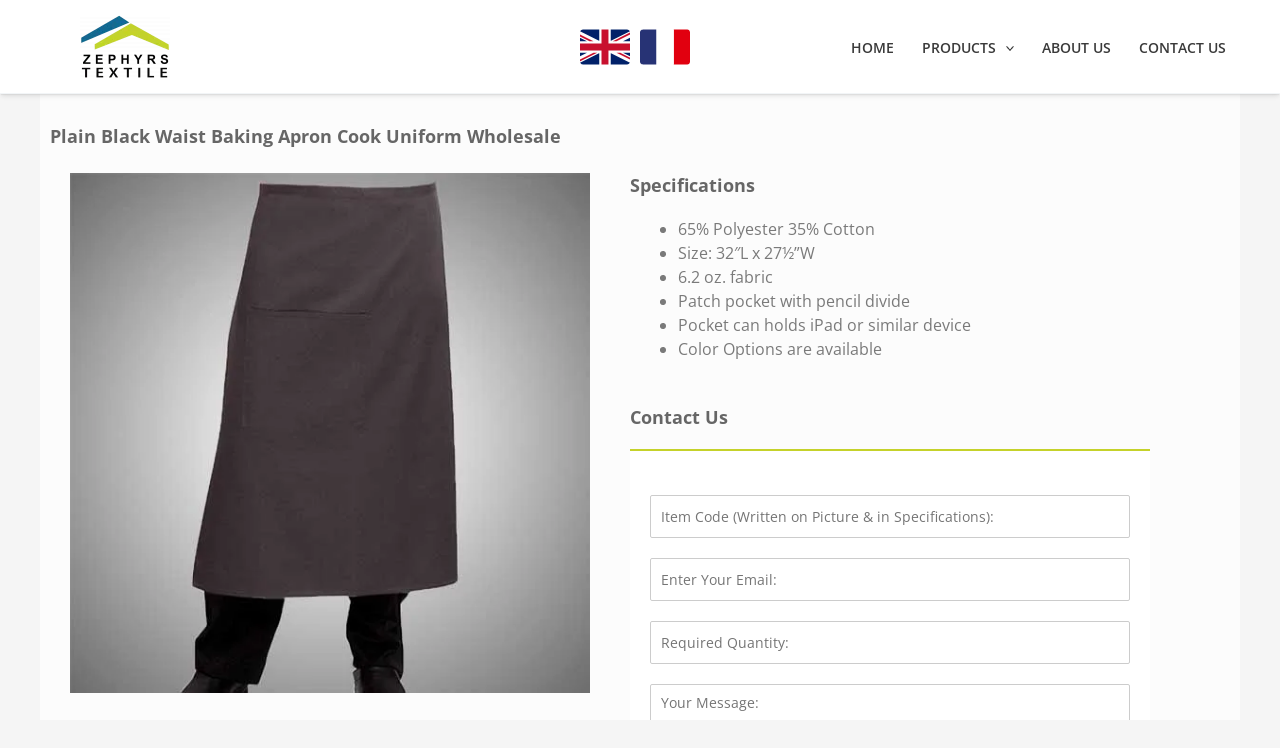

--- FILE ---
content_type: text/html; charset=utf-8
request_url: https://www.google.com/recaptcha/api2/anchor?ar=1&k=6LdZtq0iAAAAADfSOQeH_EI_vDFBWf5PZXK9V8wK&co=aHR0cHM6Ly96ZXBoeXJzdGV4dGlsZS5jb206NDQz&hl=en&v=PoyoqOPhxBO7pBk68S4YbpHZ&size=normal&anchor-ms=20000&execute-ms=30000&cb=w6pcazk6py9j
body_size: 49355
content:
<!DOCTYPE HTML><html dir="ltr" lang="en"><head><meta http-equiv="Content-Type" content="text/html; charset=UTF-8">
<meta http-equiv="X-UA-Compatible" content="IE=edge">
<title>reCAPTCHA</title>
<style type="text/css">
/* cyrillic-ext */
@font-face {
  font-family: 'Roboto';
  font-style: normal;
  font-weight: 400;
  font-stretch: 100%;
  src: url(//fonts.gstatic.com/s/roboto/v48/KFO7CnqEu92Fr1ME7kSn66aGLdTylUAMa3GUBHMdazTgWw.woff2) format('woff2');
  unicode-range: U+0460-052F, U+1C80-1C8A, U+20B4, U+2DE0-2DFF, U+A640-A69F, U+FE2E-FE2F;
}
/* cyrillic */
@font-face {
  font-family: 'Roboto';
  font-style: normal;
  font-weight: 400;
  font-stretch: 100%;
  src: url(//fonts.gstatic.com/s/roboto/v48/KFO7CnqEu92Fr1ME7kSn66aGLdTylUAMa3iUBHMdazTgWw.woff2) format('woff2');
  unicode-range: U+0301, U+0400-045F, U+0490-0491, U+04B0-04B1, U+2116;
}
/* greek-ext */
@font-face {
  font-family: 'Roboto';
  font-style: normal;
  font-weight: 400;
  font-stretch: 100%;
  src: url(//fonts.gstatic.com/s/roboto/v48/KFO7CnqEu92Fr1ME7kSn66aGLdTylUAMa3CUBHMdazTgWw.woff2) format('woff2');
  unicode-range: U+1F00-1FFF;
}
/* greek */
@font-face {
  font-family: 'Roboto';
  font-style: normal;
  font-weight: 400;
  font-stretch: 100%;
  src: url(//fonts.gstatic.com/s/roboto/v48/KFO7CnqEu92Fr1ME7kSn66aGLdTylUAMa3-UBHMdazTgWw.woff2) format('woff2');
  unicode-range: U+0370-0377, U+037A-037F, U+0384-038A, U+038C, U+038E-03A1, U+03A3-03FF;
}
/* math */
@font-face {
  font-family: 'Roboto';
  font-style: normal;
  font-weight: 400;
  font-stretch: 100%;
  src: url(//fonts.gstatic.com/s/roboto/v48/KFO7CnqEu92Fr1ME7kSn66aGLdTylUAMawCUBHMdazTgWw.woff2) format('woff2');
  unicode-range: U+0302-0303, U+0305, U+0307-0308, U+0310, U+0312, U+0315, U+031A, U+0326-0327, U+032C, U+032F-0330, U+0332-0333, U+0338, U+033A, U+0346, U+034D, U+0391-03A1, U+03A3-03A9, U+03B1-03C9, U+03D1, U+03D5-03D6, U+03F0-03F1, U+03F4-03F5, U+2016-2017, U+2034-2038, U+203C, U+2040, U+2043, U+2047, U+2050, U+2057, U+205F, U+2070-2071, U+2074-208E, U+2090-209C, U+20D0-20DC, U+20E1, U+20E5-20EF, U+2100-2112, U+2114-2115, U+2117-2121, U+2123-214F, U+2190, U+2192, U+2194-21AE, U+21B0-21E5, U+21F1-21F2, U+21F4-2211, U+2213-2214, U+2216-22FF, U+2308-230B, U+2310, U+2319, U+231C-2321, U+2336-237A, U+237C, U+2395, U+239B-23B7, U+23D0, U+23DC-23E1, U+2474-2475, U+25AF, U+25B3, U+25B7, U+25BD, U+25C1, U+25CA, U+25CC, U+25FB, U+266D-266F, U+27C0-27FF, U+2900-2AFF, U+2B0E-2B11, U+2B30-2B4C, U+2BFE, U+3030, U+FF5B, U+FF5D, U+1D400-1D7FF, U+1EE00-1EEFF;
}
/* symbols */
@font-face {
  font-family: 'Roboto';
  font-style: normal;
  font-weight: 400;
  font-stretch: 100%;
  src: url(//fonts.gstatic.com/s/roboto/v48/KFO7CnqEu92Fr1ME7kSn66aGLdTylUAMaxKUBHMdazTgWw.woff2) format('woff2');
  unicode-range: U+0001-000C, U+000E-001F, U+007F-009F, U+20DD-20E0, U+20E2-20E4, U+2150-218F, U+2190, U+2192, U+2194-2199, U+21AF, U+21E6-21F0, U+21F3, U+2218-2219, U+2299, U+22C4-22C6, U+2300-243F, U+2440-244A, U+2460-24FF, U+25A0-27BF, U+2800-28FF, U+2921-2922, U+2981, U+29BF, U+29EB, U+2B00-2BFF, U+4DC0-4DFF, U+FFF9-FFFB, U+10140-1018E, U+10190-1019C, U+101A0, U+101D0-101FD, U+102E0-102FB, U+10E60-10E7E, U+1D2C0-1D2D3, U+1D2E0-1D37F, U+1F000-1F0FF, U+1F100-1F1AD, U+1F1E6-1F1FF, U+1F30D-1F30F, U+1F315, U+1F31C, U+1F31E, U+1F320-1F32C, U+1F336, U+1F378, U+1F37D, U+1F382, U+1F393-1F39F, U+1F3A7-1F3A8, U+1F3AC-1F3AF, U+1F3C2, U+1F3C4-1F3C6, U+1F3CA-1F3CE, U+1F3D4-1F3E0, U+1F3ED, U+1F3F1-1F3F3, U+1F3F5-1F3F7, U+1F408, U+1F415, U+1F41F, U+1F426, U+1F43F, U+1F441-1F442, U+1F444, U+1F446-1F449, U+1F44C-1F44E, U+1F453, U+1F46A, U+1F47D, U+1F4A3, U+1F4B0, U+1F4B3, U+1F4B9, U+1F4BB, U+1F4BF, U+1F4C8-1F4CB, U+1F4D6, U+1F4DA, U+1F4DF, U+1F4E3-1F4E6, U+1F4EA-1F4ED, U+1F4F7, U+1F4F9-1F4FB, U+1F4FD-1F4FE, U+1F503, U+1F507-1F50B, U+1F50D, U+1F512-1F513, U+1F53E-1F54A, U+1F54F-1F5FA, U+1F610, U+1F650-1F67F, U+1F687, U+1F68D, U+1F691, U+1F694, U+1F698, U+1F6AD, U+1F6B2, U+1F6B9-1F6BA, U+1F6BC, U+1F6C6-1F6CF, U+1F6D3-1F6D7, U+1F6E0-1F6EA, U+1F6F0-1F6F3, U+1F6F7-1F6FC, U+1F700-1F7FF, U+1F800-1F80B, U+1F810-1F847, U+1F850-1F859, U+1F860-1F887, U+1F890-1F8AD, U+1F8B0-1F8BB, U+1F8C0-1F8C1, U+1F900-1F90B, U+1F93B, U+1F946, U+1F984, U+1F996, U+1F9E9, U+1FA00-1FA6F, U+1FA70-1FA7C, U+1FA80-1FA89, U+1FA8F-1FAC6, U+1FACE-1FADC, U+1FADF-1FAE9, U+1FAF0-1FAF8, U+1FB00-1FBFF;
}
/* vietnamese */
@font-face {
  font-family: 'Roboto';
  font-style: normal;
  font-weight: 400;
  font-stretch: 100%;
  src: url(//fonts.gstatic.com/s/roboto/v48/KFO7CnqEu92Fr1ME7kSn66aGLdTylUAMa3OUBHMdazTgWw.woff2) format('woff2');
  unicode-range: U+0102-0103, U+0110-0111, U+0128-0129, U+0168-0169, U+01A0-01A1, U+01AF-01B0, U+0300-0301, U+0303-0304, U+0308-0309, U+0323, U+0329, U+1EA0-1EF9, U+20AB;
}
/* latin-ext */
@font-face {
  font-family: 'Roboto';
  font-style: normal;
  font-weight: 400;
  font-stretch: 100%;
  src: url(//fonts.gstatic.com/s/roboto/v48/KFO7CnqEu92Fr1ME7kSn66aGLdTylUAMa3KUBHMdazTgWw.woff2) format('woff2');
  unicode-range: U+0100-02BA, U+02BD-02C5, U+02C7-02CC, U+02CE-02D7, U+02DD-02FF, U+0304, U+0308, U+0329, U+1D00-1DBF, U+1E00-1E9F, U+1EF2-1EFF, U+2020, U+20A0-20AB, U+20AD-20C0, U+2113, U+2C60-2C7F, U+A720-A7FF;
}
/* latin */
@font-face {
  font-family: 'Roboto';
  font-style: normal;
  font-weight: 400;
  font-stretch: 100%;
  src: url(//fonts.gstatic.com/s/roboto/v48/KFO7CnqEu92Fr1ME7kSn66aGLdTylUAMa3yUBHMdazQ.woff2) format('woff2');
  unicode-range: U+0000-00FF, U+0131, U+0152-0153, U+02BB-02BC, U+02C6, U+02DA, U+02DC, U+0304, U+0308, U+0329, U+2000-206F, U+20AC, U+2122, U+2191, U+2193, U+2212, U+2215, U+FEFF, U+FFFD;
}
/* cyrillic-ext */
@font-face {
  font-family: 'Roboto';
  font-style: normal;
  font-weight: 500;
  font-stretch: 100%;
  src: url(//fonts.gstatic.com/s/roboto/v48/KFO7CnqEu92Fr1ME7kSn66aGLdTylUAMa3GUBHMdazTgWw.woff2) format('woff2');
  unicode-range: U+0460-052F, U+1C80-1C8A, U+20B4, U+2DE0-2DFF, U+A640-A69F, U+FE2E-FE2F;
}
/* cyrillic */
@font-face {
  font-family: 'Roboto';
  font-style: normal;
  font-weight: 500;
  font-stretch: 100%;
  src: url(//fonts.gstatic.com/s/roboto/v48/KFO7CnqEu92Fr1ME7kSn66aGLdTylUAMa3iUBHMdazTgWw.woff2) format('woff2');
  unicode-range: U+0301, U+0400-045F, U+0490-0491, U+04B0-04B1, U+2116;
}
/* greek-ext */
@font-face {
  font-family: 'Roboto';
  font-style: normal;
  font-weight: 500;
  font-stretch: 100%;
  src: url(//fonts.gstatic.com/s/roboto/v48/KFO7CnqEu92Fr1ME7kSn66aGLdTylUAMa3CUBHMdazTgWw.woff2) format('woff2');
  unicode-range: U+1F00-1FFF;
}
/* greek */
@font-face {
  font-family: 'Roboto';
  font-style: normal;
  font-weight: 500;
  font-stretch: 100%;
  src: url(//fonts.gstatic.com/s/roboto/v48/KFO7CnqEu92Fr1ME7kSn66aGLdTylUAMa3-UBHMdazTgWw.woff2) format('woff2');
  unicode-range: U+0370-0377, U+037A-037F, U+0384-038A, U+038C, U+038E-03A1, U+03A3-03FF;
}
/* math */
@font-face {
  font-family: 'Roboto';
  font-style: normal;
  font-weight: 500;
  font-stretch: 100%;
  src: url(//fonts.gstatic.com/s/roboto/v48/KFO7CnqEu92Fr1ME7kSn66aGLdTylUAMawCUBHMdazTgWw.woff2) format('woff2');
  unicode-range: U+0302-0303, U+0305, U+0307-0308, U+0310, U+0312, U+0315, U+031A, U+0326-0327, U+032C, U+032F-0330, U+0332-0333, U+0338, U+033A, U+0346, U+034D, U+0391-03A1, U+03A3-03A9, U+03B1-03C9, U+03D1, U+03D5-03D6, U+03F0-03F1, U+03F4-03F5, U+2016-2017, U+2034-2038, U+203C, U+2040, U+2043, U+2047, U+2050, U+2057, U+205F, U+2070-2071, U+2074-208E, U+2090-209C, U+20D0-20DC, U+20E1, U+20E5-20EF, U+2100-2112, U+2114-2115, U+2117-2121, U+2123-214F, U+2190, U+2192, U+2194-21AE, U+21B0-21E5, U+21F1-21F2, U+21F4-2211, U+2213-2214, U+2216-22FF, U+2308-230B, U+2310, U+2319, U+231C-2321, U+2336-237A, U+237C, U+2395, U+239B-23B7, U+23D0, U+23DC-23E1, U+2474-2475, U+25AF, U+25B3, U+25B7, U+25BD, U+25C1, U+25CA, U+25CC, U+25FB, U+266D-266F, U+27C0-27FF, U+2900-2AFF, U+2B0E-2B11, U+2B30-2B4C, U+2BFE, U+3030, U+FF5B, U+FF5D, U+1D400-1D7FF, U+1EE00-1EEFF;
}
/* symbols */
@font-face {
  font-family: 'Roboto';
  font-style: normal;
  font-weight: 500;
  font-stretch: 100%;
  src: url(//fonts.gstatic.com/s/roboto/v48/KFO7CnqEu92Fr1ME7kSn66aGLdTylUAMaxKUBHMdazTgWw.woff2) format('woff2');
  unicode-range: U+0001-000C, U+000E-001F, U+007F-009F, U+20DD-20E0, U+20E2-20E4, U+2150-218F, U+2190, U+2192, U+2194-2199, U+21AF, U+21E6-21F0, U+21F3, U+2218-2219, U+2299, U+22C4-22C6, U+2300-243F, U+2440-244A, U+2460-24FF, U+25A0-27BF, U+2800-28FF, U+2921-2922, U+2981, U+29BF, U+29EB, U+2B00-2BFF, U+4DC0-4DFF, U+FFF9-FFFB, U+10140-1018E, U+10190-1019C, U+101A0, U+101D0-101FD, U+102E0-102FB, U+10E60-10E7E, U+1D2C0-1D2D3, U+1D2E0-1D37F, U+1F000-1F0FF, U+1F100-1F1AD, U+1F1E6-1F1FF, U+1F30D-1F30F, U+1F315, U+1F31C, U+1F31E, U+1F320-1F32C, U+1F336, U+1F378, U+1F37D, U+1F382, U+1F393-1F39F, U+1F3A7-1F3A8, U+1F3AC-1F3AF, U+1F3C2, U+1F3C4-1F3C6, U+1F3CA-1F3CE, U+1F3D4-1F3E0, U+1F3ED, U+1F3F1-1F3F3, U+1F3F5-1F3F7, U+1F408, U+1F415, U+1F41F, U+1F426, U+1F43F, U+1F441-1F442, U+1F444, U+1F446-1F449, U+1F44C-1F44E, U+1F453, U+1F46A, U+1F47D, U+1F4A3, U+1F4B0, U+1F4B3, U+1F4B9, U+1F4BB, U+1F4BF, U+1F4C8-1F4CB, U+1F4D6, U+1F4DA, U+1F4DF, U+1F4E3-1F4E6, U+1F4EA-1F4ED, U+1F4F7, U+1F4F9-1F4FB, U+1F4FD-1F4FE, U+1F503, U+1F507-1F50B, U+1F50D, U+1F512-1F513, U+1F53E-1F54A, U+1F54F-1F5FA, U+1F610, U+1F650-1F67F, U+1F687, U+1F68D, U+1F691, U+1F694, U+1F698, U+1F6AD, U+1F6B2, U+1F6B9-1F6BA, U+1F6BC, U+1F6C6-1F6CF, U+1F6D3-1F6D7, U+1F6E0-1F6EA, U+1F6F0-1F6F3, U+1F6F7-1F6FC, U+1F700-1F7FF, U+1F800-1F80B, U+1F810-1F847, U+1F850-1F859, U+1F860-1F887, U+1F890-1F8AD, U+1F8B0-1F8BB, U+1F8C0-1F8C1, U+1F900-1F90B, U+1F93B, U+1F946, U+1F984, U+1F996, U+1F9E9, U+1FA00-1FA6F, U+1FA70-1FA7C, U+1FA80-1FA89, U+1FA8F-1FAC6, U+1FACE-1FADC, U+1FADF-1FAE9, U+1FAF0-1FAF8, U+1FB00-1FBFF;
}
/* vietnamese */
@font-face {
  font-family: 'Roboto';
  font-style: normal;
  font-weight: 500;
  font-stretch: 100%;
  src: url(//fonts.gstatic.com/s/roboto/v48/KFO7CnqEu92Fr1ME7kSn66aGLdTylUAMa3OUBHMdazTgWw.woff2) format('woff2');
  unicode-range: U+0102-0103, U+0110-0111, U+0128-0129, U+0168-0169, U+01A0-01A1, U+01AF-01B0, U+0300-0301, U+0303-0304, U+0308-0309, U+0323, U+0329, U+1EA0-1EF9, U+20AB;
}
/* latin-ext */
@font-face {
  font-family: 'Roboto';
  font-style: normal;
  font-weight: 500;
  font-stretch: 100%;
  src: url(//fonts.gstatic.com/s/roboto/v48/KFO7CnqEu92Fr1ME7kSn66aGLdTylUAMa3KUBHMdazTgWw.woff2) format('woff2');
  unicode-range: U+0100-02BA, U+02BD-02C5, U+02C7-02CC, U+02CE-02D7, U+02DD-02FF, U+0304, U+0308, U+0329, U+1D00-1DBF, U+1E00-1E9F, U+1EF2-1EFF, U+2020, U+20A0-20AB, U+20AD-20C0, U+2113, U+2C60-2C7F, U+A720-A7FF;
}
/* latin */
@font-face {
  font-family: 'Roboto';
  font-style: normal;
  font-weight: 500;
  font-stretch: 100%;
  src: url(//fonts.gstatic.com/s/roboto/v48/KFO7CnqEu92Fr1ME7kSn66aGLdTylUAMa3yUBHMdazQ.woff2) format('woff2');
  unicode-range: U+0000-00FF, U+0131, U+0152-0153, U+02BB-02BC, U+02C6, U+02DA, U+02DC, U+0304, U+0308, U+0329, U+2000-206F, U+20AC, U+2122, U+2191, U+2193, U+2212, U+2215, U+FEFF, U+FFFD;
}
/* cyrillic-ext */
@font-face {
  font-family: 'Roboto';
  font-style: normal;
  font-weight: 900;
  font-stretch: 100%;
  src: url(//fonts.gstatic.com/s/roboto/v48/KFO7CnqEu92Fr1ME7kSn66aGLdTylUAMa3GUBHMdazTgWw.woff2) format('woff2');
  unicode-range: U+0460-052F, U+1C80-1C8A, U+20B4, U+2DE0-2DFF, U+A640-A69F, U+FE2E-FE2F;
}
/* cyrillic */
@font-face {
  font-family: 'Roboto';
  font-style: normal;
  font-weight: 900;
  font-stretch: 100%;
  src: url(//fonts.gstatic.com/s/roboto/v48/KFO7CnqEu92Fr1ME7kSn66aGLdTylUAMa3iUBHMdazTgWw.woff2) format('woff2');
  unicode-range: U+0301, U+0400-045F, U+0490-0491, U+04B0-04B1, U+2116;
}
/* greek-ext */
@font-face {
  font-family: 'Roboto';
  font-style: normal;
  font-weight: 900;
  font-stretch: 100%;
  src: url(//fonts.gstatic.com/s/roboto/v48/KFO7CnqEu92Fr1ME7kSn66aGLdTylUAMa3CUBHMdazTgWw.woff2) format('woff2');
  unicode-range: U+1F00-1FFF;
}
/* greek */
@font-face {
  font-family: 'Roboto';
  font-style: normal;
  font-weight: 900;
  font-stretch: 100%;
  src: url(//fonts.gstatic.com/s/roboto/v48/KFO7CnqEu92Fr1ME7kSn66aGLdTylUAMa3-UBHMdazTgWw.woff2) format('woff2');
  unicode-range: U+0370-0377, U+037A-037F, U+0384-038A, U+038C, U+038E-03A1, U+03A3-03FF;
}
/* math */
@font-face {
  font-family: 'Roboto';
  font-style: normal;
  font-weight: 900;
  font-stretch: 100%;
  src: url(//fonts.gstatic.com/s/roboto/v48/KFO7CnqEu92Fr1ME7kSn66aGLdTylUAMawCUBHMdazTgWw.woff2) format('woff2');
  unicode-range: U+0302-0303, U+0305, U+0307-0308, U+0310, U+0312, U+0315, U+031A, U+0326-0327, U+032C, U+032F-0330, U+0332-0333, U+0338, U+033A, U+0346, U+034D, U+0391-03A1, U+03A3-03A9, U+03B1-03C9, U+03D1, U+03D5-03D6, U+03F0-03F1, U+03F4-03F5, U+2016-2017, U+2034-2038, U+203C, U+2040, U+2043, U+2047, U+2050, U+2057, U+205F, U+2070-2071, U+2074-208E, U+2090-209C, U+20D0-20DC, U+20E1, U+20E5-20EF, U+2100-2112, U+2114-2115, U+2117-2121, U+2123-214F, U+2190, U+2192, U+2194-21AE, U+21B0-21E5, U+21F1-21F2, U+21F4-2211, U+2213-2214, U+2216-22FF, U+2308-230B, U+2310, U+2319, U+231C-2321, U+2336-237A, U+237C, U+2395, U+239B-23B7, U+23D0, U+23DC-23E1, U+2474-2475, U+25AF, U+25B3, U+25B7, U+25BD, U+25C1, U+25CA, U+25CC, U+25FB, U+266D-266F, U+27C0-27FF, U+2900-2AFF, U+2B0E-2B11, U+2B30-2B4C, U+2BFE, U+3030, U+FF5B, U+FF5D, U+1D400-1D7FF, U+1EE00-1EEFF;
}
/* symbols */
@font-face {
  font-family: 'Roboto';
  font-style: normal;
  font-weight: 900;
  font-stretch: 100%;
  src: url(//fonts.gstatic.com/s/roboto/v48/KFO7CnqEu92Fr1ME7kSn66aGLdTylUAMaxKUBHMdazTgWw.woff2) format('woff2');
  unicode-range: U+0001-000C, U+000E-001F, U+007F-009F, U+20DD-20E0, U+20E2-20E4, U+2150-218F, U+2190, U+2192, U+2194-2199, U+21AF, U+21E6-21F0, U+21F3, U+2218-2219, U+2299, U+22C4-22C6, U+2300-243F, U+2440-244A, U+2460-24FF, U+25A0-27BF, U+2800-28FF, U+2921-2922, U+2981, U+29BF, U+29EB, U+2B00-2BFF, U+4DC0-4DFF, U+FFF9-FFFB, U+10140-1018E, U+10190-1019C, U+101A0, U+101D0-101FD, U+102E0-102FB, U+10E60-10E7E, U+1D2C0-1D2D3, U+1D2E0-1D37F, U+1F000-1F0FF, U+1F100-1F1AD, U+1F1E6-1F1FF, U+1F30D-1F30F, U+1F315, U+1F31C, U+1F31E, U+1F320-1F32C, U+1F336, U+1F378, U+1F37D, U+1F382, U+1F393-1F39F, U+1F3A7-1F3A8, U+1F3AC-1F3AF, U+1F3C2, U+1F3C4-1F3C6, U+1F3CA-1F3CE, U+1F3D4-1F3E0, U+1F3ED, U+1F3F1-1F3F3, U+1F3F5-1F3F7, U+1F408, U+1F415, U+1F41F, U+1F426, U+1F43F, U+1F441-1F442, U+1F444, U+1F446-1F449, U+1F44C-1F44E, U+1F453, U+1F46A, U+1F47D, U+1F4A3, U+1F4B0, U+1F4B3, U+1F4B9, U+1F4BB, U+1F4BF, U+1F4C8-1F4CB, U+1F4D6, U+1F4DA, U+1F4DF, U+1F4E3-1F4E6, U+1F4EA-1F4ED, U+1F4F7, U+1F4F9-1F4FB, U+1F4FD-1F4FE, U+1F503, U+1F507-1F50B, U+1F50D, U+1F512-1F513, U+1F53E-1F54A, U+1F54F-1F5FA, U+1F610, U+1F650-1F67F, U+1F687, U+1F68D, U+1F691, U+1F694, U+1F698, U+1F6AD, U+1F6B2, U+1F6B9-1F6BA, U+1F6BC, U+1F6C6-1F6CF, U+1F6D3-1F6D7, U+1F6E0-1F6EA, U+1F6F0-1F6F3, U+1F6F7-1F6FC, U+1F700-1F7FF, U+1F800-1F80B, U+1F810-1F847, U+1F850-1F859, U+1F860-1F887, U+1F890-1F8AD, U+1F8B0-1F8BB, U+1F8C0-1F8C1, U+1F900-1F90B, U+1F93B, U+1F946, U+1F984, U+1F996, U+1F9E9, U+1FA00-1FA6F, U+1FA70-1FA7C, U+1FA80-1FA89, U+1FA8F-1FAC6, U+1FACE-1FADC, U+1FADF-1FAE9, U+1FAF0-1FAF8, U+1FB00-1FBFF;
}
/* vietnamese */
@font-face {
  font-family: 'Roboto';
  font-style: normal;
  font-weight: 900;
  font-stretch: 100%;
  src: url(//fonts.gstatic.com/s/roboto/v48/KFO7CnqEu92Fr1ME7kSn66aGLdTylUAMa3OUBHMdazTgWw.woff2) format('woff2');
  unicode-range: U+0102-0103, U+0110-0111, U+0128-0129, U+0168-0169, U+01A0-01A1, U+01AF-01B0, U+0300-0301, U+0303-0304, U+0308-0309, U+0323, U+0329, U+1EA0-1EF9, U+20AB;
}
/* latin-ext */
@font-face {
  font-family: 'Roboto';
  font-style: normal;
  font-weight: 900;
  font-stretch: 100%;
  src: url(//fonts.gstatic.com/s/roboto/v48/KFO7CnqEu92Fr1ME7kSn66aGLdTylUAMa3KUBHMdazTgWw.woff2) format('woff2');
  unicode-range: U+0100-02BA, U+02BD-02C5, U+02C7-02CC, U+02CE-02D7, U+02DD-02FF, U+0304, U+0308, U+0329, U+1D00-1DBF, U+1E00-1E9F, U+1EF2-1EFF, U+2020, U+20A0-20AB, U+20AD-20C0, U+2113, U+2C60-2C7F, U+A720-A7FF;
}
/* latin */
@font-face {
  font-family: 'Roboto';
  font-style: normal;
  font-weight: 900;
  font-stretch: 100%;
  src: url(//fonts.gstatic.com/s/roboto/v48/KFO7CnqEu92Fr1ME7kSn66aGLdTylUAMa3yUBHMdazQ.woff2) format('woff2');
  unicode-range: U+0000-00FF, U+0131, U+0152-0153, U+02BB-02BC, U+02C6, U+02DA, U+02DC, U+0304, U+0308, U+0329, U+2000-206F, U+20AC, U+2122, U+2191, U+2193, U+2212, U+2215, U+FEFF, U+FFFD;
}

</style>
<link rel="stylesheet" type="text/css" href="https://www.gstatic.com/recaptcha/releases/PoyoqOPhxBO7pBk68S4YbpHZ/styles__ltr.css">
<script nonce="wdRgiWSLMNwICNo-Qdn_0Q" type="text/javascript">window['__recaptcha_api'] = 'https://www.google.com/recaptcha/api2/';</script>
<script type="text/javascript" src="https://www.gstatic.com/recaptcha/releases/PoyoqOPhxBO7pBk68S4YbpHZ/recaptcha__en.js" nonce="wdRgiWSLMNwICNo-Qdn_0Q">
      
    </script></head>
<body><div id="rc-anchor-alert" class="rc-anchor-alert"></div>
<input type="hidden" id="recaptcha-token" value="[base64]">
<script type="text/javascript" nonce="wdRgiWSLMNwICNo-Qdn_0Q">
      recaptcha.anchor.Main.init("[\x22ainput\x22,[\x22bgdata\x22,\x22\x22,\[base64]/[base64]/[base64]/[base64]/[base64]/UltsKytdPUU6KEU8MjA0OD9SW2wrK109RT4+NnwxOTI6KChFJjY0NTEyKT09NTUyOTYmJk0rMTxjLmxlbmd0aCYmKGMuY2hhckNvZGVBdChNKzEpJjY0NTEyKT09NTYzMjA/[base64]/[base64]/[base64]/[base64]/[base64]/[base64]/[base64]\x22,\[base64]\\u003d\x22,\[base64]/[base64]/w5vChljCgMKbN8KkwqXCg2jDnGLCvsKPalBVwrIXYzrCumrDmQDCqcKIJDRjwr3DmFPCvcOTw4PDhcKZFx8Re8O2woTCnyzDjcKxMWlUw64cwo3Dq03DrgheCsO5w6nCjcOxIEvDosKmXDnDpsO3UyjCrcO9WVnCvHUqPMKRbsObwpHCvMK4woTCul/DicKZwo1cccOlwodEwqnCinXCgj/DncKfJTLCoArCqcOJMELDjcOEw6nCqkluPsO4RzXDlsKCY8O5ZMK8w7MOwoF+wp3Cu8KhworCqcKEwposwq7Ch8Opwr/DjnnDpFdNODpCZR5Gw4RlDcO7wq92wqbDl3QAJ2jCg3MKw6UXwphdw7TDlTnCvW8Ww47CsXsywo/[base64]/DlyrDsRrCq8OjwpU6Py3DrEnDqMKlW8OUw4M+w4kmw6TCrsOnwq5zUB/Ctw9KTSMcwofDp8K5FsOZwqvCvT5ZwqYZAzfDmsO4QMOqC8KCesKDw7PConFbw4HCpsKqwr5owpzCuUnDosKycMO2w5hlwqjCmxHCm1pbZADCgsKHw75eUE/[base64]/DnD0Swq4XwrdWw6Qow5ZxRRXCp18MNsOtw4DCpcOUc8Oqf0DDimkFw48WworChsOdRX53w4zDq8KjOULDscKww6TCmHXDr8Knwr4gD8K4w7MaYzzDvMK8wpjDlzDCjCfDrsOYK3XCr8O1cUHDhsKcw6U1wq/CsDYFwoTCkg/DoAHDssO4w4fDozMPw6TDo8KwwofDu0zCoMKyw4PDusO4X8KqETUeIcODaGZ9Dn1xwp1bw6jDniXCsUTDhsOLFwzDjQXCkMOfEMKBwp3Cn8Kzw6A6w5/DkGDDu0kZcEsnw6fDhDLDgsOIw5bCsMKXbsOpw7pIEj5gwrAEO0d6IDZnL8OpIT3DlMOTQD4pwqYow7jDncK4UsKkPBDCsxcQw4UFAiDCqzo/[base64]/Cv8KhDQzCkcKsw4hcbcKYwpNIwqoKw5PCoMOPEsKOOEVIbcKqdTjCtcKAaENXwrILwoRhesOpY8KBfRhgw7gBwqbCvcK2eiHDvMKXwr/DgV8hAcOLQlYZeMO0NCPCgMOYXcKEaMKQEVDDggjCl8KjWXwVZSxfwoYSYAlpw57CoyHCkhfDsiPCnS1/EsOvPXgJw5NawrfDj8KIw47DusKJQRRFw5DDlQxuw70jahl0dBbCiTrClFbCjMO4woQQw6PDs8Oew5RBGzoEWsOKw6DCuhDDm17CrMOyN8KOwqfCm1rCkMKbH8Klw6k4PiAIU8OLw49SAyzDm8OJJMKlw6/DukEYWg3CjjcHwrNsw4rDgTDCpQEfworDscKww6QIwpjCh0QhNMO7JEsxwotZNMKcRgnCtcKkQhPDlXMxwrNkbsKaCMOBw61ZXsKbfijDo1R/woUlwphYbwxxecKCacKzwrdBVsKVa8OdSmNzwrTDrhTDpcKBwrBlCF0tRz0gw7rDscOYw4fCvsOqfF/Dk0RHSMK+w4Alf8OBw4LChRkCw6vCnMK0MhhCwrUSXcOeOMK7wrNwCGDDnEx7OsOaLATCocKvLsK+bHDDtkrDnMOFUiYPw699wrbCjCjCnB7ChhzCmcOzwqzCmMKZGMOzw6BGFcOdw6sRwpFGSMO2DQ3CtQE8wqbDkcODw6vDiz/[base64]/Ci8KqZMKLwrl5worDkGTCsk/CuMO/KHLCu8OMAsKcwpzDt2Mwfi/ChcOWY0XCqHZjw5fDvsK2TDzDpMOGwp1AwpgsFMKAAsKXV3XCrnLCqychw4pGflXCpcKXw7fCscOww6PCiMO7w50swopEwrPCosKTwrHDmcOuwrkKw5jChxnCr3Fhw4vDlsKjw7HDocOTw5rDncKtJUbCvsKcZ0UkEsKKFsO/GynDoMOWwqpnw5XDpsOTwrPDhUpvUMK0QMKMwqrCh8KLCzvChhpmw5fDscKawoDDocOXw5Q4woJfw6LDu8Opw6rDlMKeB8KqRw7DqMKYEMKpWUTDgcK2Tl7CmsOgGWvCn8O3c8OmbcKTwrcFw6kfwq5XwqrDrRXCkcOTSsKcw67DvgXDrCE/TSHDqUQaLHnCuWXCiHjCrzjDnMOCwrR0wofDkcOywr4Aw54EZ3IzwqgqSsO3bMOLY8KCwpcbw5oQw73CtTzDq8KtRcKNw4/[base64]/[base64]/DtsO/MsOjw7nCgcOjTh/DhyDCuXPCvcOvVMO8cMO3ecORwpInP8OvwqHCj8ObRTLCtAQkwqnDlns/[base64]/CnAlxfXAecgDCp8Odw4VOHsOfIzl6w6LDr2TDlwzDn3QDY8KjwoxGAMKTwo8ow6XDqsOYH1nDicKxV2XCgG/CscOdJ8Osw5XDj3RJwpPCpcO/w5rCgcOrwpHCoQI1B8O5f1Btw7LCp8Omw7jDo8OOw5rDqcKIwocNw4tGTMOuw5/[base64]/Ch8KJw6hVw53DrzPCny3Chw7Cs8O0w4/CuMOswp8Tw4oCDzwMZkROwofDj13DmATCtQjChsK3ByZhfFRIwoQewrBxY8KZw5RccGDChcKvw5bDscKaQcO/NMKCw4HCrMOnwrnDtz3DjsOZw77Du8OtDngzw43Cs8OrwpnCgTNqwqbChcOFw77CpQs1w4g+DMKoaTzCjsKlw7kOX8ODBX/Du1dYPF9rSMKnw4FeD1XDk3TCs3poBn9PZxDCn8OKwqzCsWvCiA0gSQN4w6YASnw/wo/DhsKWwp9qw51Tw5jCicKywoYmw6U4wrPDhkvCtDDDnMKrwo/DpSPCsjvDgsO/wr8gwql/wrNhJcOEwqvDpnIUd8KswpM2UsOhO8K1ScKmai0rEcKvBsOtRVY4ZilOw6RIw6fDjjITNMKgCWgQwqVsGlLCoz/DisOEwqIgwpjCmsK2wp3DkyHDvEgRwoMnfcOVw6RIw7XDuMKFDcKHw5HDoiQIw5tLMcKAw4Emflg5w6/DuMKhIMKHw548YjrChMO4QsOrw4rChcO1w5siO8OVwo7Dp8KBK8K0RTLDlcOxwq7DuxHDkhHCkMKrwpzCpMO5QcOLw47Ct8OVcCbDq2/DmXbDtMOSwqcdwqzDt3t/w4lrwroPCcOZw4LDtwbDtcKkYMKfOBIBCcKbJA7CusOsAzstB8K/IMK1w6N2wovCtzp7A8O/wosTairDiMKwwqnDqsKUwp0jw7bCh2ZrXMKRw7gzIBbDk8OZc8KlwqbCr8OBSMOSMsKuwpVGEE49wozCsRkuYcK+wr3CmgNHZsOrw6I1woY+EG8JwpNRYWQqwo82wrY5CkFew5TDv8KvwroMw78zPijDs8OfHCHDncKPaMO/w4PDm3IhecK4wotjwpsQwo5IwpUBDGXDgjHDrMKTB8Kbw5pLb8Ozwp7Cq8Obwr4gwqMPQGIlwrfDp8O0KD1CUiPCmsOhw4wXw6EedFMPw5DClsO8wpPCjErDjsOMw4wwIcKPG0g5IH5iw6DDhC7CmcO4VcK3woMNw6wjw7IZdCLCgGFRf1tCXAjCli/DvsKNwoUbwo/[base64]/[base64]/w6jCj8OfCAJpJUvDvsOow7DCqhvClgXCicKzY2vDq8OAwqvCoDJFKsO7wpAQEGoTccK4wpTDiwjCsH8HwoEIfcKeSWVGw77Dl8OAa140RxbDhsKOFzzCrQvCnMKDTsOwWEMfwqhJHMKgwoHCtD1OH8O9fcKNHkrCs8Ofwrdow4XDqk/Dv8KiwoYUd38Rw7DCtcK/[base64]/CiT48VTvDqsKgA8KUFMO8wqDDkUzDpDZ+w57DqBDCosKZwoMlVsO+w5tOwrsrwpHDqsO4w6XDr8KSN8OyLxRSKcKTG2tYSsK5w7DDpynClcOQw6HCg8OPER/DrBE1A8OmGybCh8OJFcOnZkXCmsOGWsKJB8KlwrHDjBkbwpgfwp/[base64]/[base64]/w5ECwrjDo8Kyw5zDhSRIwpE9F8KUwqcuGcKxwqfCusKif8KBw6UuUV9Ow6DDpMOZWBHDnsKnw6Fww73CmH4zwq1HRcO6wqnCk8KJDMK0I2DCsyVkV1DCssKDITnDh1bDm8KOwr7DjcOTw5EPFz/CgXXDoFEYwq84XMKHEMOXHkDDsMOiw5gHwqZ7VUvCo3jDucKoFAtKDh1jBHLChsKnwqAKw5rDvsK1woJzHD99bEwWXMKmFsOKw50qKsKGw6dLwo1twr7CmgzDvi/DkcKCaUd/w6XClXYLw5jDtMK7wooIw5ZcGMKLwp8oDMKBw5sbw5XClcKSR8KKwpTDu8OLRcODCcKlT8OJOQLCnDHDshFnw4TCvhV4AGzCo8OGKsOQw4tlwpAVeMO+w7/DuMK7aTDClwJTw4jDmR3DtGAowq16w7jCpFA5dSU5w5/Dgk5OwoTDuMK/w58CwpgRw6LDgMKtcjFiUQDDnSxUdsOge8O0T3rDj8OkYAslw7/DpMOdwqrChGXDlcOaEgUhwqdpwrHCmkvDvMOQw5XCgcKtwpjDrcOowpN0VcOJIEJtw4Qdclsyw5giwo/Du8Ocw4tgVMKUYMO7X8KrMVPDlkLDjS17w5PCucOsfBASd0zDuAIZCXrClsKAYWnDuynDgyvCmXobw7NRcyrDi8OURsKbw5zDqsKlw53CvWIgMMKYSADDocKdw5vDiinCoi7CkcOnecOpSsKZw6Z5w6XCtg9OBHdlw4VGwo1WDEJSXmBWw6IVw4VSw7/Dl3ILBzTCrcOyw6J3w7Amw6XCjMKewprDgsOCc8OBKxlKw6Z2wpkSw4cNw6Erwo3DkxLCnwzDiMOHwq5mHWhcwpbCicKnYMO8BnkxwpVBDB8xEMOYZToDXMOpIcOmwpHDiMKIXD3CssKkRwZ/X2VMw5PCgjHDv0XDo1l7esKvXC/CtntgX8KAPsOVW8OEw6rDmcONAmJcw4bDisOvwooLWicORVXClyxUw5/CjMKcRiLChmEcGBfDu1rDn8KDOiFfNk3CiWdiwq80wo7Co8Kewo/[base64]/Ak7DpEPCucKwNH7Ck8OdwoRLfRA5w6svWsKKFcKhwqF9w4QOUMOBQcKFwpVewpzDpWvCpMKhwpQIH8K/w6xyTHLDs3IQZcOoSsOcVcOGecOqNEnDgR/CjAnCk13DhAjDssOTw7F1wpJewqLCrcKnw4nDlyxkw7lNCsK9wozDvMKPwqXCvRQDRMKIdsK0w4EEfiTDu8Olw5UzL8KeD8Oaa0fCl8Ktw6RDS1dDGW7CjSPCucO3CAzCpgVuwojChxDDqT3DscKuNBXDrk/CvcOkdhZBwp02woIbasOSP3xQw7/DpGLClsK4alfCnnrDpS5EwrnCkm/CgcObwq3CmxR5UsKTDsKhwqhBasKyw64kdsKRwp3Co1lBdi8TF07DkzBrwok4TWoKeDMpw4s3wpfCtRFUJMOAcEXDvhDCllPDi8K2a8Kjw4ZMXiImwrUUV3UYS8Oae1Eqw5bDiSZ7wrg2d8OUKTU9V8OVw7zDjMOZwqLDvcOSbsKKwrUHQsOFw7TDucOtwo/DlGYBfzTDqV8HwrnCu37CrRJ0woAIHsOxwqTDnMOuwpTCicOOJW3DgQQZw53DtMO9BcKzw681w5rDv1zChw/CmFvCqn1mVMOealvDhSFFw5XDg1gWw6xkw5keNETDuMOUEcKfT8KvVMOLbsKjPcOcQgwWPsKMe8OdU1lgw4bCgBHComTCmxnCoV/[base64]/[base64]/Dm1MTwrbCv8OFwogxw7/ChsOywqTDkTjCim4cd07CiT0JU8KPTsO/w4ILdMKGEsKwBkwpwq7Ds8KlXjnCt8K+woY/T13DscOCw4BZwrNwJ8KRB8OITh/[base64]/[base64]/CrMO/KHo1w53DiMOsGU3CgMKhTMOZwrhRwrrDvcOMwrLCt8Oyw6DDsMOeOMKcWGHCq8KWEG8xw4TDkT/DlsKiDMK+wptbwo7Ci8ODw7k+wqfCtWARHsO6w5wLU243SGs9YVwVXMO5w69VKAfDjmfCnQ88P0/Ch8Olw4tjTndwwq9DRE1XBCdawrtXw7gIwo4EwpnCnSvDulXCkznCtiDDlGZ4ES85aGfDvDpsAMKywr/DhmzCosKHUMKoMsOfw6fCtsKyOsKQwr1Ww5jDnXTCisKmTmUKDDw4w6cCAw1Ow5wtwpNcL8KJO8O6wqklMEzDkhHDrm/Ck8KbwpVkJT8YwrzCtMKaacOjCcKMw5DChMK9TwhdICLDoljCiMKEHcObSMKeV3rCqMKYF8OFSsOdVMOWw53CkHjDuUISNcOJwrHCl0TDmzk/w7HDh8OHw4fCnsKBBVXCscKvwqYbw7zCucOnw5vDrmHDtcKZwrfCuA/CpcKow6HDnHLDmcKXdx3CrMKSwrfDgVPDpybDtS0Ww69FMMORTcOtwrLCpAbCq8Oow6t4bMKnwqDCmcKIViIbwrvDl2/CmMKXwqRRwpMgO8KjAMKJLMO3WQ41wolxCsK/wqPCoUTCnElQwpnDs8K8O8OEwrwye8OgJTQYwqYuwocSZsOcOsKcfMKbalRjw4rCjcKyYxMwZgkJFXxsNkrClSRfUcO7XsKowr/DmcOGPztHV8K+RAAtKMKlwr7DinpCwodvUizCkHEuaFPDjcO4w73DgsKcXgLCjlABJCLClyXDmsKODQ3Ctmc+w77ChcKcw6nDiAHDm3F/w63ChMOxwo8Bw5/CscKgWsKfLsOcw6bClcO4SioxMR/DnMOcecKywowdfMO2FXDDuMO+WMO4LgnDr1XCtcO0w4XCtTXCpMKVCcO4w5vCowEXFCnChi8uwprDscK7YsKEYcKEA8KWw4LDp3jClcOww6nCv8K/FW9jw5LDmMOtw7bCsBI1HcOmw7TCvwpEwpvDpsKGw7jDrMOtwq7Dk8OvOcOtwrDCoT3DglrDmiUtw5ZqwonCpmMSwpnDj8ORw4jDqBdVKztnM8OqZcK8R8OuVcKPSBZSwqJWw7wFw5p9dF3DuCgGGMKpN8Kzw5Qxw63DlMKRfEDCmxQnw7I9wrPCsG5/w5JMwo4dFGfDnEt/OhtBw5fDh8OkD8KsKU7DkcOTwoQ4wp3DscOuFMKKw6JVw4MOHUwQwoNRGlTDuTTCpADDk3PDrj3DrEF+w7bChD7Dq8O5w7zChT3CscObUwdVwpNxw4k6wrDDncOycQYQwoM7wqR3dsK0ccKrR8OPeUxqFMKZEi7DmcO5c8KuNjFywp/DpMOTwpzDpsKEMmYYw5QwLwTDs2rDqMKIC8Owwp3ChhDDj8KTwrZ+w5lJw79RwrJiw4bCtCZBw7UaVTZbwrLDicKowqDCsMKfwq/CgMKhw5IxH20lTsKPw5MUbkwoRjlaPH3DlsKiwqgmCsKywp0WaMKYBFDCuDbDjsKGw7/DlGMBw53CnQ55GsKSw6TDuF8nRMOOe2/[base64]/DqWPCtmxMP1ExB8Opw45sLsKgOxfDjcOrwrvDrsOzSsOSZsKcwrfDmgTDmMOCd3EBw6HDrCjCgsKUFMKPCcOIw6rDscOZFcKMw6zCuMOjasOsw57CkMKewqzCk8OsRiJyw7/DqCTDucKQw6xbacKsw6ISVMOwHMO7MB/CssK9BsO+LcKswqpMHsKQwpnDoDdgwrQaUTojOsKtWWnCjHUyNcO7QsOew5jDqwnCjGDDvjpDwobDrDoXwrvCqH1RfB3Cp8Ogw6sZwpBzYmPDkmRDwonDrXMRJnPDkcONw4LDhC1tVMKew7wFw6/DhsKdwoPDoMO6B8KEwoAbDMOUW8KnVMOjNi52wqTCmMKnO8KGeABYIcOxGxXCk8OSw5UtcmDDjnPDjhjDpcOpw4fDm1rDoTTCgcKVwqMvw5V3woMTworCucK9wonCsxNbw5BhPWvCnMKxw51jX2JafD5RF2fDgMKVDh0GLxUTT8OfK8OKIcKeXyrChsOSGA/DkMKMDcKNw6LDtDAnMQRFwq4KRsOhwoLCvg95AMKKKCrDpMOkwoNBw78ZdcOeSzjDtwHDjAINw7wpw7rDnMKWwo/CuUYaBnhwXcOQNMK/PMO3w47DmSBSwofCpsOqexdmZ8OyasOAwpjDs8OaLh/Dp8K2w5g7w7gARj7DpsKgXwDDpE5Aw5/DlMOqYMO6wonCo35Dw4TDk8KTWcOeEsO2w4MZKl3CjRsqakhNwq/CsjUuBcKew4jCnDPDsMOEw6geJxnCuk/Dn8O4wrRSNF4ywqc6SELChErCtcKncXoCwqzDjkglSX0/[base64]/Dr8OhD8KjLSt9VcKJQmjCtMOew4XDkcOKDzXCkMObw4fDkMOwDRk9wqHCi0fCgnAfw4kjQsKHw7c/wrEmQcKJwobCkAvDkiEjwq3DsMKSWBbClsOnw5sMecKiJDvClG7Do8OTw4vDnmzCisKLAjzDjSLCgzF0aMOMw4EGw68mw5o7wpwsw60qPmZmBwFGX8O4wr/DssKRJwnCp2zCvcKlwoNUw67DlMK2KybDpVxSc8OBOMOJIyzDvzQpY8O0Fi3Drk/Dh3JawqdkeQzDjypmw7AScinDrTXDpMKQQiTDiHDDvHLDrcOeKwNKNzcZw7UVw5NowrlyNj1Nw6rDscKxw73DqWMdw6UWw47DlsK2w4h3w5bCjsOAImIRwroKWS52w7TCrytKL8O3wrLCsw9UbknDsn1Rw7XDlWBDw5LDusOrd306XxzDlWDCi00WeDlTw7B/wpAGPcOAw5LCpcOpQxEmwqlRUDrCncObwq0cwpJ+w4DCpTTCqMOwMTPCpx9cesO/fS7DlSs7QsKSw6cuEk95HMOTw79UBsKkH8O+T0RYUUnCpcO2PsKeQmvChcOgMw7ClzrCjT4rw77DvFhQbsO/[base64]/[base64]/w5/[base64]/DkMK2RxrCgMK2QDMqQMKrUcO4VsKcw7dKD8KUwrsmCAPDl8KJwrfChUUNwozCuATCnAXCvxQyIWBLwozCsFvCrMK9XsODwrolCcKMH8O4wrHCu0FBZmRoBMKXwrcnwo9lwrx7w7LDhVnCmcOJw6o2wovClG4qw7sibMOgP0/Ch8KZw7/[base64]/DoVDChxjCnllfZHwAw6FGw6rCm1vCrCXDpcOywpAewpXCgnkPGBJiwo/[base64]/DimHDmGEQwpM9w57Ds8OLdk8Jw4nDpcOlwqQzcXbCnsKxWMOJFsO1RMKxw4wmNk1mw6NkwrzCm0fDvMKkLMKTw6HDvMKTw4vDkzZVUmhJw5hgfsKbw4oFBh3CpivClcO2woTCosKbw4XDgsK/[base64]/DuXxewq/CpMKERcKzX8OLwrjDlsOYPSnDvcONAiIPw77CvMO0EMKQInLCksOLXyPCp8KQwoNmw79nwqXDncKFe3h5GsOpeVrCn3J/H8KGGxDCrsKOwp9semzCk0vCsmDCrhTDrDg1w5BbwpbCkHrCuD9kYsOaYQIFw7rCt8Ksag/CvTbCicOBwqAYwqQUw5YpTBLCnD3CgMKcwrN5wpk5ckgmw4tDZcOgS8OUYsOpwq5ow6zDujMiw7zCicKtWjjCm8Kzw7dOwqDDisKZCMOERVHDviTDkmLCnGTCtRXDiVFPwrhqwo/[base64]/CnsKybsOcwpfCsQLDtCjDoxPCth4TXcK+w6cTwqI9w4JdwqBgwq/CkBrDrHksDhtgES3ChcOvUMOHa1zCvsK0wqdHCzwWNcOXwpQbDFoxwpwuOMO1woQXGwbDpmjCrsKsw4tMTsKmD8OOwoHCosKdwqM8ScKSVMO3eMKbw7kabMKOGgMTSMK2N0/Dv8Oow7cCFcOOFB3DsMKzwqvDrMKLwoBGcnh4CEk+woDCpnYcw7UAOUnDvD7Dn8OVMcOdw4/Dhy9tWWrCvlXDi0PDqsOpFsKIw7TDvR3Cji7DvsOMZ187NsOIJ8K8cU0YFFp7wqrCp3Vgw5fCvsK1wp0qw77Cg8Kpw6oXU3sYKcKPw53DkAhrOsO1RTwOCSo/w5oiDMKMwrLDtDBeF3puE8OOwo4AwqIcwrDDg8O2w4QjF8OQYsOERjTDtcONwoFOOMKzdQ5JOcKAMHTDhQwpw4s8YsOJP8O0wrJURDFOasKUJFPDshdDACjCrV/DrmUyRcK+w6LCkcKfKwBjwpdkwqNIw59LWDUWwrYrwoXCvyXDo8KkPU5pHsONO2YrwrUnOVEHACgzQCkiEsKTZ8OGcMOULgvClgrDrVNrwqYXSBluwrTDnsKnw7jDvcKUYFzDmhlIwrFCw45scsKCcH3CqklpRsKoHsKBw5LDm8KDSF0QOsKZFEl/w7XCkmA0JEhOPkV2MhQSTcKUZ8OWwqMINMKSKcOAFMKeA8O5DsOzYMKOKcKNw75Rw4Y7WMKwwpkeQxVDHHpcYMKda2oUUA5rw5/DkcObw5U+w6tHw44qw5VyOg5hXVDDpsK+w7AcbGrCj8O9dsKGw47DucOvTMKUEwHDnmHClzptwoHCvsOETgXCocOyQ8OBwqoGw6/DviE5wrt6ImYWwo7DnXjDscOlMcOYw4PDu8OswoHDrj/DmcKESsOawrwqwrfDqMKww5TClMKARsKOejZdYcK2cijDhlLDkcKNNsO2wpXCicOhJyswwo/DiMOhwqQFw6XChSjDisOTw6/Do8OPw4bCg8Oww4coPRxEMC/DkHUmw4gFwrx8W3ZwP3bDnMO7w5zCl17Ct8KyExTCmUnCgcKCcMKDCzzDlcKYK8KBwr9CGl95A8K8wrJow7HCuTprw7nDsMK/KMOKwrYBw4YWCcO8DSzCucKRDcK0aQhBwp7DtsOzA8Opw4gDw5lWekkCw6PDmARZNMKLBMKHTEMCwpw7w4TCn8OPMsOXw74fH8K0D8OfSxYnw5zDmcKkKMOaJcOVf8KMbcKJWcOoKU4bZsOcwr8kw5/[base64]/[base64]/[base64]/wrATw7pvF3UTQMOeAMOGesKCH8Olw4A1w5jCicK6MH3CjytzwokPEsKmw6LDmFJPSXbDoDfDpFhIw5bCixFoQcOGOx7CoEnCsRJ4ShvDgcOVw6Z3f8OoJ8KJwqpbwr8KwpccInlswoPDpMK5wo/Cu3hZwoDDm2QgEQNSC8OVwrfCqEXDqx8hwrTCrjU5RHwGCMOpG1vCncKaw5vDs8K/YxvDnAJsGsK1wq8rHV7CrMK2wox1CEF0SMKpw4HDlDjDh8KpwooGWTPCoGhqwrxYw6dIIcO5CgzCq2/[base64]/CllxvHMO6wpxmSSUNQMO/wozCgX0UwrnDkcKcw6bDmcODB1gCbcKLw73Cu8OeWDjCgsOhw63CnAzCq8Opwp3CmcKtwqtrARDCpcOJBMOlTiXCqsKLwoXCrhMxwoTCjXABwpnCiywNwoXDusKBwr9rw5w1w7LDjMKfasK/[base64]/w5pPw7xSwqVUZsO9I8KkwqdnSHR/w5Ftwr/DrcOweMOfNRPCssORwoN9w6DDlcKaWMOLw5TDicOFwrYbw53Dt8OUG03DoUwswqrDisOHW3djdcOfPH7DsMKMwox6w7bDjsO3wpEVw77DkGJPw4lMwqMgwq8USmPCsm/[base64]/DhEVvHsOENMOxXcOSSHfClH/DowN4w7LDgjPCjncUN2DDqsK2E8OKdDHDglsnL8OEwpAxJyHCs3FNwotmwr3CpsO7wqUhWn3CmxjDvwMIw4fCkA8NwpfDvntMwqfCgkFew6jCjH8iwqkVw7s+wqMPw61WwrE3I8Kkw6/DklPClcOSBcKmW8KbwrzCqx9eVw83BMK/wpHCu8KLMcKqwqM/wq0Dd193wqbCvwMYw6XCqFsfw5PCl2dJw7E+w6zDlCk/wpELw4jDpsKCVlDDiQFdScO4TcKzwqXCk8ONLCsfKsKuw4bCmjLDg8Kkw7zDnsOeU8KKPSIcRgIAw7bCqm9Vw5LDnMKOwrVjwqoTwrrCghLChsOTcsK4wq5qVwkaTMOQwrYPw6HCosO+w5FsBMKZRsOMZnbCscKtw5DDlCHChcK/RsOwVMKPB2NJWgJWwohTw5FRw4rCpR7CrycvCsOxNgvDjWhZX8Oewr7CnEo8w7TCkkZBGFPCvnfChTJDw7U+JcOeRW8vwpJcUzVQwrrCphrDvsODw5xOJcO5BcOCAsKkwrofHcK6w5jDncOSR8KFw4XClMO5P0bDosKlwqUaBX/DoTTDg19eNMOafX0Hw7fCgGbCucOZHUTCnXtGwpJGw7DCucOSwpfCtsKBKCrCtHbDuMK+w6zDh8KuecO3w6hLwqPCiMO7cWkLUBQoJcKxwq3Cr0/[base64]/Ct1Nrw7ECw5kNw68IwpLCtMKPHw3DjMKVwr5pwr/CtE1Xw6VvIw8FXVPDuU/Cgmpnw7xtaMKoIAsTw7bDrMOMwoPDuwE8DsOAw71nS1YOwpzCkMOtwovCgMOzwpvCk8K7w4TCpsKCXHEywoTCqRomBzXCssKVJcOew5nDjMOZw65Jw4zCu8KTwrzChsOMD2rCmXdqw5/Cs3PCkX/DgcOUw5EcTcKDesKRK3DCtA8Sw5XCncO+w6NOw6XDuMONwq7DvE5NG8OCwpbDiMKwwoxtBsOWey/DlcK9PSnCiMKOLsKfBHxyX218w4swRX9BdMOmJMKbwqHCq8Oaw6Y7EsKNS8K/Thl/GcORw4rDuwPCjFnCknvDs1FqI8OXYMO2w7MDwo0swr1xYxrCmMKhbhbDgMKpcsKZw7NSw4BJXMKVw5PCnsOhwpbDmC3DtsKQw6rCncOvaUfCmGcoeMOnwobDl8KXwrBwFRobLgbCuwkxwpLCq2wCw5bCqMOJw5bCpMOKwo/CiknDvMOWwqbDvWLCl1/CpsK1IjRPwokyR0jCjMOAw4zDrWrDiFjCp8OoJh0ewrs8w6pucn8MLCkgImIANcKhRMOOEsKZw5fCohHCnsKLw6dSTEBAKVPDimh9w4HCs8Oyw7nCu3ROwojDnQZDw6DCgChlw7s5SsKEwpJzPcK/w6Y0Rngyw4bDuVlzBnMcWcKQw6gefwQ2H8KATizDrcKWC0nDsMKWH8OALX/DhcKJw5tOIsKFw7ZGw5zDsVpLw4vClVrDimTCs8KGw5PCigtqIMOHw4VbKjXDlMKAETFmw4sAHcKcEjFTEcOiwo9LB8Kaw5nDuAzDssK8woh3w6t8P8KDw6x5Iy4+XTECw688VxrDiVouw77DhcKjTUk+dcKuJ8KkCwZPwprCuFN/UjZsHMKAwobDsxAZwr95w6NtGUvDiAnChcKYMsKTwrvDnMOFwoHDvsOEKxfCt8K5VRbCssOvwqtxwoHDkcKgwpd1TMOjwrNdwrQow5zCjH46w7V3TsOpwo0YP8OAw7bCgsOZw50UwpfDlsOLfMKdw4VLwpDCvC0cfcO+w44sw4PCmXrCi2zDtBYcwpN/QHTCmFrDuhwcwp7DhcOBTipcw7NOJFvDg8ONw4fCmR3DoA/[base64]/CmcOnP8KQwp/DvMKMw6PCkMKow55Nw5USw7R7w5rDmQ7CtXLDsinDtcKLw5DCkx5GwpRaT8KTCsKRF8Oewp7ChcOjVcKawq55E1phO8KfEMOUw74jwp9EZ8OgwphYejtXwo1zWMKqw6ptw6XDkRx5ZkXCpsOkwq/[base64]/CklTCmQl/w6TDpMKYw6s2Kkwgw43Cn27DksKMBHsww69fO8Kew6Jpw7Z+w5nDpEjDj1F5w6o8wqAKw6bDgMOPwp/DsMKnw61jGcKXw6nCvQbDocOJcXPCpm/CucOBIwDCn8KJSnnCn8OJwoNqOQJFw7LDimIKDsOIX8OWw5rCnWbCjMOlQMKowq7CgxB9GVTCuyvDjsOYwr9Mw7/Dl8OPw6fDjGfDg8Ksw77Dqh8Xw7LDpzjClsKkXg8TJEXDiMOWUHrDg8OWwqJzw5HCnGFXw6Q2w43Dj1LCrMOhwr/CtcOHT8KWA8OpEMKBBMKDw7kMQMOMw4fDmmdIUcOZAcK6ZsOSacKTAAXChsOiwr4+AT3CgT/[base64]/wqXCgMKtLsOTwrbChsO3w6QrXsOiD8KswqNEw4E8cDYoZDHDssObwpPDn0PCiyDDmGjDjWIOdXM/ayzCncKkcUIIw6fCgsK3wrlmNcK1w7FPF27Dv193w7vDg8OEw7rDqAoYOBbDk3hVwptQPcKdwrHCnHfCicO5w4c+wpBDw4x4w5QPwpXDvcKnw7vCo8OJPsKgw4wRw5rCuCElfsO8GMKHw43DqcKgw5rDk8KLZsK5w7fCgC5AwpN4wo5PWi/DvUDDtBVnQB8jw7l6J8OUHcKvw5tIKcOLG8OUYSI5wqjCtMOBw7fDhk/Cpj/DlnBTw4QPwoRUwprCsndjwoXCgUwpF8OAw6BywrvCgMOAw7EMwqZ/EMKkbxfDpmJtYsKhaCx5wqfCrcOXPsO3OSRyw4RUSsK6EsK0w5J0w7DCjMOQfis+w41lwpTDvRfDhMO8XMOfRhzDh8OZw5lWw6FMw4fDrkjDuFtcw7wRBhrDsQhWLcOnwrXDvlA+w7PClsO/ZUEtwrTCgsO+w4fDssO5XAV1w48Jwp7DtBE/VEjDoTbCksOxwoXCkzBEJcK7J8OCw5jDoHvCuHLCpsKoLHgPw7Z+O2XDhMODesOgw6nDlWDCk8KKw4ggbHFnwpvCg8Oew7MfwofDu0PDpA/Dg05ow7DCssKLwo7DjcOBw7bDuAhRw6RqaMOFMi7Cm2XDvVJfw513Yn9BDMKqwr0UBlUiPHbCrjDDn8K9F8OAMT3Clghuw4h6wrrDgHxdw7wjIzfChcKZwrFYw5bCpMKgTQIewq/DrMKKw5hmBMOAw6d2w5TDrsO4wpwGw7QJw5TCjMObLgnDqgHCn8OYTX8JwqdTIEbDosKUFsO6w5Fdw7gew4PDkcKDwohTwo/[base64]/PE3Dm8Obw4gcfATDgcKow4URCcKRXTPDgEJXwq50wpDDpsOVAMOqwrDCgMO4wqfCsFItw6vCgMKRSmvCg8OBwoR6D8ODBhYnI8KJVsOWw6/DrkwJH8ONdMO+w6nDhwLDhMOoIcOGHFLDiMK/[base64]/wq8iTcKXw4HCmGQKwqI5MQ7DrMKzw7JMwoDDvMKya8KaaCVuPyN1cMOVwobCiMK0Rxliw6A6w5/[base64]/DsMOXw6TCgMKNw4BdDMO3WMOZw4/Cnx93BsKKw63DhMKmwpcYw5LDph4aOsKPVUgDO8ONw4cNMsOBRMO0KmXCp1V4CMKpfAfDscOYLnHCh8Kww7rDvsKKOMOSwqnDokXCl8OEw73CkR/DkFfDjcOqDsOCwppiECYJwrkwFzMiw7jCp8OIw5TDicKOwrPDucKkwoQMRcOTw5/Dk8Kmw7s/TgjChnkwA1MQw6kJw61IwoLColDDs0UaEw/DgMOMWlfClzbCtcKxCUXCuMKSw7bCvMKXIEF7OXxyfcKew40WJ0fCh3hVw6nDrW9tw6QhwrLDv8O8IsOZw4/DhMKrAn/CvcOmCcONwpZkwrfChMKrFXzDgz0dw4DDgEkDTcO5TERuwpXDj8O4w5TDt8K3A3XDuD4lLMOvAMK3asOow5JJLQjDk8OTw5fDsMOgwqPCtcKBwrUAEcKRwo7DvMO2dCHCucKUc8O/[base64]/E8KWCcOWwrrCmsKreEVYw6NYesOQWcKswrfDuz1fdcKfw4RlRRVcOcKGw6zDmlnDtcOIw7vCtcK0w7DCosO5CMKaWygseFDDg8KIw74SA8O8w6vClFDChsOFw4vClcKpw63DuMK1w67CicKiwpM8woN3wrnCvMK/Yz7DnsKFLzxWw7IPJRY+w7TDp3DCiUnDr8Oew7IuSTzConE1wozDqgHDscKvNsOeZ8KzR2PDm8KgbirDpUwrFMKAS8OGw4cZw6tNMQlXwolrw4kfZsOEN8KlwqRWFcODw4XCicKFARJFwqRJw67DszFbw5HDtsKmPTfDhMKUw6IFJsO/[base64]/w6wiH0QNw73Cq8K1w6nCtMKBQXgww6pPwqsABxl0P8KFWjrDgMOlw5fCk8KCwp/DgMO5w6nCvynCtsOCDjDCiX4XFGdHwrnCj8O0IsKfCsKJCGPCqsKiw7UXHcK7FH4ldcK5EsKgFT7DmkvDhMOaw5bDocOdU8OywrjDnsKMwq7DsUY/[base64]/FMK3DsOWBUMAw4/[base64]/JinCm8OYC8OxwozDoHvCnhYuwox+wpRQwqt7B8KMQcKgw5oiQ23Di1rCpmjCtcOiWzdMYh0kw5XDlm1lA8KDwrMewpYowpbDjGPDksOoIcKmZcKMYcO8wpAlwqAtb2AGHm9XwqYyw5Mxw7wJajDDqcKGXsO/w7JEwofDisKww5fCjD96wq7Ck8Oge8KIwoLDvsK5B07DiG7DpsKNwpfDiMK4W8KFNzzCvcO+wrjDoALDgcO/AhHCu8K3KEchwrIxw6fDlUvCqWnDjcK6w5cQH3/[base64]/[base64]/G0/CtXjCpGA5U8KXE8OCdcOcVMO3ZsODYsKxw5LCrk7Do1rDvcORelzCkwTDpsKodcO4wpvDkMO2wrJ7w6rCmz4tA2jDqcKXwpzDomrDmsOpw4xCD8OKJMKwasKkw7c0wp7DqmbCq1HCgFvCnjbDnT/[base64]/w7QxIsKabcKHwqhLNcORwqnCiMODQhzDq0HCu1VvwokeDQhrFRzCqnbCucOFWAN1wp9PwopXwqTCuMKhw584FsOYwqp2wrRFwpbCvBDCuS3CscK3wqfDkF/CmcOhw4rCpDHCq8OqSMK4bi3CmyvCiULDqsOOCgBLwpPDr8OZw6leXRJDwo7Dl0DDkMKYJWDCu8Ofw7XCo8KawrvCo8KIwrQUwpbCmR7DhTjCuwPCrsKQKivCkcKQIsOVXsOdBnBsw7rCtX7DhREtwpnClcO0wrVTNsKFIT8sMcK6w6ptwpvCmMKMQcK5WTwmwqrCrk/[base64]/Ul1rVcKDwq/DtAnCizvDsMO7w5A1woF5wr0DZcKuZMOQw6R9JRkWJnbDg1MBYMOTw5FWwo/[base64]/Dvg\\u003d\\u003d\x22],null,[\x22conf\x22,null,\x226LdZtq0iAAAAADfSOQeH_EI_vDFBWf5PZXK9V8wK\x22,0,null,null,null,1,[21,125,63,73,95,87,41,43,42,83,102,105,109,121],[1017145,884],0,null,null,null,null,0,null,0,1,700,1,null,0,\[base64]/76lBhnEnQkZnOKMAhmv8xEZ\x22,0,0,null,null,1,null,0,0,null,null,null,0],\x22https://zephyrstextile.com:443\x22,null,[1,1,1],null,null,null,0,3600,[\x22https://www.google.com/intl/en/policies/privacy/\x22,\x22https://www.google.com/intl/en/policies/terms/\x22],\x22tQ5RRFb8a3goo/MjcaK3n8+F7YxY/5HLgipFaM+K0Hk\\u003d\x22,0,0,null,1,1769405537911,0,0,[110,229,247,226,248],null,[75,103,116],\x22RC-_6GSJGmN39B-7w\x22,null,null,null,null,null,\x220dAFcWeA5IvAY-cA80X3eRiHWr20vW9Kte78WA-c7dix0CsmnEySECow1M-9KHG3cskqyMH5PW_HDJlks8VaV5uFCD1uNxlxopQA\x22,1769488337917]");
    </script></body></html>

--- FILE ---
content_type: image/svg+xml
request_url: https://zephyrstextile.com/fr/wp-content/uploads/2024/11/france-flag-icon.svg
body_size: 404
content:
<svg xmlns="http://www.w3.org/2000/svg" fill-rule="evenodd" clip-rule="evenodd" viewBox="0 0 512 356.18"><path fill="#E1000F" d="M345.04 0h139C499.44.1 512 12.72 512 28.13v299.91c0 15.47-12.65 28.13-28.13 28.14H345.04V0zM15.11 352.95zm-9.54-8.15z"></path><path fill="#fff" d="M27.96 0h317.08v356.18H27.98C12.57 356.09 0 343.46 0 328.04V28.14C0 12.72 12.56.1 27.96 0z"></path><path fill="#273375" d="M27.96 0h138.99v356.18H28c-15.42-.08-28-12.71-28-28.14V28.14C0 12.72 12.56.1 27.96 0z"></path></svg>